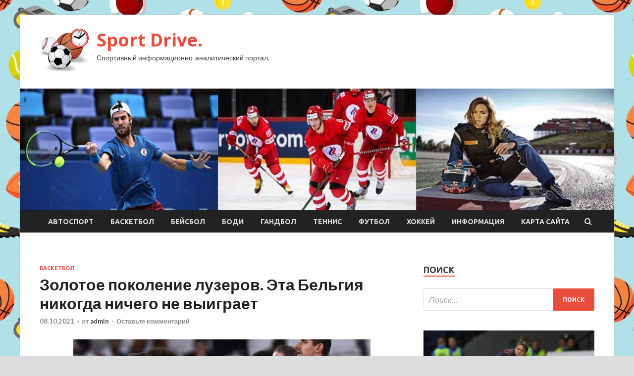

--- FILE ---
content_type: text/html; charset=UTF-8
request_url: http://anidrive.ru/basketbol/zolotoe-pokolenie-luzerov-eta-belgiya-nikogda-nichego-ne-vyigraet.html
body_size: 20382
content:
<!DOCTYPE html>
<html lang="ru-RU">
<head>
<meta charset="UTF-8">
<meta name="viewport" content="width=device-width, initial-scale=1">
<link rel="profile" href="http://gmpg.org/xfn/11">

<title>Золотое поколение лузеров. Эта Бельгия никогда ничего не выиграет &#8212; Sport Drive.</title>
    <style>
        #wpadminbar #wp-admin-bar-p404_free_top_button .ab-icon:before {
            content: "\f103";
            color: red;
            top: 2px;
        }
    </style>
<meta name='robots' content='max-image-preview:large' />
<link rel='dns-prefetch' href='//fonts.googleapis.com' />
<link rel="alternate" type="application/rss+xml" title="Sport Drive. &raquo; Лента" href="http://anidrive.ru/feed" />
<link rel="alternate" type="application/rss+xml" title="Sport Drive. &raquo; Лента комментариев" href="http://anidrive.ru/comments/feed" />
<link rel="alternate" type="application/rss+xml" title="Sport Drive. &raquo; Лента комментариев к &laquo;Золотое поколение лузеров. Эта Бельгия никогда ничего не выиграет&raquo;" href="http://anidrive.ru/basketbol/zolotoe-pokolenie-luzerov-eta-belgiya-nikogda-nichego-ne-vyigraet.html/feed" />
<link rel="alternate" title="oEmbed (JSON)" type="application/json+oembed" href="http://anidrive.ru/wp-json/oembed/1.0/embed?url=http%3A%2F%2Fanidrive.ru%2Fbasketbol%2Fzolotoe-pokolenie-luzerov-eta-belgiya-nikogda-nichego-ne-vyigraet.html" />
<link rel="alternate" title="oEmbed (XML)" type="text/xml+oembed" href="http://anidrive.ru/wp-json/oembed/1.0/embed?url=http%3A%2F%2Fanidrive.ru%2Fbasketbol%2Fzolotoe-pokolenie-luzerov-eta-belgiya-nikogda-nichego-ne-vyigraet.html&#038;format=xml" />
<style id='wp-img-auto-sizes-contain-inline-css' type='text/css'>
img:is([sizes=auto i],[sizes^="auto," i]){contain-intrinsic-size:3000px 1500px}
/*# sourceURL=wp-img-auto-sizes-contain-inline-css */
</style>
<style id='wp-emoji-styles-inline-css' type='text/css'>

	img.wp-smiley, img.emoji {
		display: inline !important;
		border: none !important;
		box-shadow: none !important;
		height: 1em !important;
		width: 1em !important;
		margin: 0 0.07em !important;
		vertical-align: -0.1em !important;
		background: none !important;
		padding: 0 !important;
	}
/*# sourceURL=wp-emoji-styles-inline-css */
</style>
<style id='wp-block-library-inline-css' type='text/css'>
:root{--wp-block-synced-color:#7a00df;--wp-block-synced-color--rgb:122,0,223;--wp-bound-block-color:var(--wp-block-synced-color);--wp-editor-canvas-background:#ddd;--wp-admin-theme-color:#007cba;--wp-admin-theme-color--rgb:0,124,186;--wp-admin-theme-color-darker-10:#006ba1;--wp-admin-theme-color-darker-10--rgb:0,107,160.5;--wp-admin-theme-color-darker-20:#005a87;--wp-admin-theme-color-darker-20--rgb:0,90,135;--wp-admin-border-width-focus:2px}@media (min-resolution:192dpi){:root{--wp-admin-border-width-focus:1.5px}}.wp-element-button{cursor:pointer}:root .has-very-light-gray-background-color{background-color:#eee}:root .has-very-dark-gray-background-color{background-color:#313131}:root .has-very-light-gray-color{color:#eee}:root .has-very-dark-gray-color{color:#313131}:root .has-vivid-green-cyan-to-vivid-cyan-blue-gradient-background{background:linear-gradient(135deg,#00d084,#0693e3)}:root .has-purple-crush-gradient-background{background:linear-gradient(135deg,#34e2e4,#4721fb 50%,#ab1dfe)}:root .has-hazy-dawn-gradient-background{background:linear-gradient(135deg,#faaca8,#dad0ec)}:root .has-subdued-olive-gradient-background{background:linear-gradient(135deg,#fafae1,#67a671)}:root .has-atomic-cream-gradient-background{background:linear-gradient(135deg,#fdd79a,#004a59)}:root .has-nightshade-gradient-background{background:linear-gradient(135deg,#330968,#31cdcf)}:root .has-midnight-gradient-background{background:linear-gradient(135deg,#020381,#2874fc)}:root{--wp--preset--font-size--normal:16px;--wp--preset--font-size--huge:42px}.has-regular-font-size{font-size:1em}.has-larger-font-size{font-size:2.625em}.has-normal-font-size{font-size:var(--wp--preset--font-size--normal)}.has-huge-font-size{font-size:var(--wp--preset--font-size--huge)}.has-text-align-center{text-align:center}.has-text-align-left{text-align:left}.has-text-align-right{text-align:right}.has-fit-text{white-space:nowrap!important}#end-resizable-editor-section{display:none}.aligncenter{clear:both}.items-justified-left{justify-content:flex-start}.items-justified-center{justify-content:center}.items-justified-right{justify-content:flex-end}.items-justified-space-between{justify-content:space-between}.screen-reader-text{border:0;clip-path:inset(50%);height:1px;margin:-1px;overflow:hidden;padding:0;position:absolute;width:1px;word-wrap:normal!important}.screen-reader-text:focus{background-color:#ddd;clip-path:none;color:#444;display:block;font-size:1em;height:auto;left:5px;line-height:normal;padding:15px 23px 14px;text-decoration:none;top:5px;width:auto;z-index:100000}html :where(.has-border-color){border-style:solid}html :where([style*=border-top-color]){border-top-style:solid}html :where([style*=border-right-color]){border-right-style:solid}html :where([style*=border-bottom-color]){border-bottom-style:solid}html :where([style*=border-left-color]){border-left-style:solid}html :where([style*=border-width]){border-style:solid}html :where([style*=border-top-width]){border-top-style:solid}html :where([style*=border-right-width]){border-right-style:solid}html :where([style*=border-bottom-width]){border-bottom-style:solid}html :where([style*=border-left-width]){border-left-style:solid}html :where(img[class*=wp-image-]){height:auto;max-width:100%}:where(figure){margin:0 0 1em}html :where(.is-position-sticky){--wp-admin--admin-bar--position-offset:var(--wp-admin--admin-bar--height,0px)}@media screen and (max-width:600px){html :where(.is-position-sticky){--wp-admin--admin-bar--position-offset:0px}}

/*# sourceURL=wp-block-library-inline-css */
</style><style id='global-styles-inline-css' type='text/css'>
:root{--wp--preset--aspect-ratio--square: 1;--wp--preset--aspect-ratio--4-3: 4/3;--wp--preset--aspect-ratio--3-4: 3/4;--wp--preset--aspect-ratio--3-2: 3/2;--wp--preset--aspect-ratio--2-3: 2/3;--wp--preset--aspect-ratio--16-9: 16/9;--wp--preset--aspect-ratio--9-16: 9/16;--wp--preset--color--black: #000000;--wp--preset--color--cyan-bluish-gray: #abb8c3;--wp--preset--color--white: #ffffff;--wp--preset--color--pale-pink: #f78da7;--wp--preset--color--vivid-red: #cf2e2e;--wp--preset--color--luminous-vivid-orange: #ff6900;--wp--preset--color--luminous-vivid-amber: #fcb900;--wp--preset--color--light-green-cyan: #7bdcb5;--wp--preset--color--vivid-green-cyan: #00d084;--wp--preset--color--pale-cyan-blue: #8ed1fc;--wp--preset--color--vivid-cyan-blue: #0693e3;--wp--preset--color--vivid-purple: #9b51e0;--wp--preset--gradient--vivid-cyan-blue-to-vivid-purple: linear-gradient(135deg,rgb(6,147,227) 0%,rgb(155,81,224) 100%);--wp--preset--gradient--light-green-cyan-to-vivid-green-cyan: linear-gradient(135deg,rgb(122,220,180) 0%,rgb(0,208,130) 100%);--wp--preset--gradient--luminous-vivid-amber-to-luminous-vivid-orange: linear-gradient(135deg,rgb(252,185,0) 0%,rgb(255,105,0) 100%);--wp--preset--gradient--luminous-vivid-orange-to-vivid-red: linear-gradient(135deg,rgb(255,105,0) 0%,rgb(207,46,46) 100%);--wp--preset--gradient--very-light-gray-to-cyan-bluish-gray: linear-gradient(135deg,rgb(238,238,238) 0%,rgb(169,184,195) 100%);--wp--preset--gradient--cool-to-warm-spectrum: linear-gradient(135deg,rgb(74,234,220) 0%,rgb(151,120,209) 20%,rgb(207,42,186) 40%,rgb(238,44,130) 60%,rgb(251,105,98) 80%,rgb(254,248,76) 100%);--wp--preset--gradient--blush-light-purple: linear-gradient(135deg,rgb(255,206,236) 0%,rgb(152,150,240) 100%);--wp--preset--gradient--blush-bordeaux: linear-gradient(135deg,rgb(254,205,165) 0%,rgb(254,45,45) 50%,rgb(107,0,62) 100%);--wp--preset--gradient--luminous-dusk: linear-gradient(135deg,rgb(255,203,112) 0%,rgb(199,81,192) 50%,rgb(65,88,208) 100%);--wp--preset--gradient--pale-ocean: linear-gradient(135deg,rgb(255,245,203) 0%,rgb(182,227,212) 50%,rgb(51,167,181) 100%);--wp--preset--gradient--electric-grass: linear-gradient(135deg,rgb(202,248,128) 0%,rgb(113,206,126) 100%);--wp--preset--gradient--midnight: linear-gradient(135deg,rgb(2,3,129) 0%,rgb(40,116,252) 100%);--wp--preset--font-size--small: 13px;--wp--preset--font-size--medium: 20px;--wp--preset--font-size--large: 36px;--wp--preset--font-size--x-large: 42px;--wp--preset--spacing--20: 0.44rem;--wp--preset--spacing--30: 0.67rem;--wp--preset--spacing--40: 1rem;--wp--preset--spacing--50: 1.5rem;--wp--preset--spacing--60: 2.25rem;--wp--preset--spacing--70: 3.38rem;--wp--preset--spacing--80: 5.06rem;--wp--preset--shadow--natural: 6px 6px 9px rgba(0, 0, 0, 0.2);--wp--preset--shadow--deep: 12px 12px 50px rgba(0, 0, 0, 0.4);--wp--preset--shadow--sharp: 6px 6px 0px rgba(0, 0, 0, 0.2);--wp--preset--shadow--outlined: 6px 6px 0px -3px rgb(255, 255, 255), 6px 6px rgb(0, 0, 0);--wp--preset--shadow--crisp: 6px 6px 0px rgb(0, 0, 0);}:where(.is-layout-flex){gap: 0.5em;}:where(.is-layout-grid){gap: 0.5em;}body .is-layout-flex{display: flex;}.is-layout-flex{flex-wrap: wrap;align-items: center;}.is-layout-flex > :is(*, div){margin: 0;}body .is-layout-grid{display: grid;}.is-layout-grid > :is(*, div){margin: 0;}:where(.wp-block-columns.is-layout-flex){gap: 2em;}:where(.wp-block-columns.is-layout-grid){gap: 2em;}:where(.wp-block-post-template.is-layout-flex){gap: 1.25em;}:where(.wp-block-post-template.is-layout-grid){gap: 1.25em;}.has-black-color{color: var(--wp--preset--color--black) !important;}.has-cyan-bluish-gray-color{color: var(--wp--preset--color--cyan-bluish-gray) !important;}.has-white-color{color: var(--wp--preset--color--white) !important;}.has-pale-pink-color{color: var(--wp--preset--color--pale-pink) !important;}.has-vivid-red-color{color: var(--wp--preset--color--vivid-red) !important;}.has-luminous-vivid-orange-color{color: var(--wp--preset--color--luminous-vivid-orange) !important;}.has-luminous-vivid-amber-color{color: var(--wp--preset--color--luminous-vivid-amber) !important;}.has-light-green-cyan-color{color: var(--wp--preset--color--light-green-cyan) !important;}.has-vivid-green-cyan-color{color: var(--wp--preset--color--vivid-green-cyan) !important;}.has-pale-cyan-blue-color{color: var(--wp--preset--color--pale-cyan-blue) !important;}.has-vivid-cyan-blue-color{color: var(--wp--preset--color--vivid-cyan-blue) !important;}.has-vivid-purple-color{color: var(--wp--preset--color--vivid-purple) !important;}.has-black-background-color{background-color: var(--wp--preset--color--black) !important;}.has-cyan-bluish-gray-background-color{background-color: var(--wp--preset--color--cyan-bluish-gray) !important;}.has-white-background-color{background-color: var(--wp--preset--color--white) !important;}.has-pale-pink-background-color{background-color: var(--wp--preset--color--pale-pink) !important;}.has-vivid-red-background-color{background-color: var(--wp--preset--color--vivid-red) !important;}.has-luminous-vivid-orange-background-color{background-color: var(--wp--preset--color--luminous-vivid-orange) !important;}.has-luminous-vivid-amber-background-color{background-color: var(--wp--preset--color--luminous-vivid-amber) !important;}.has-light-green-cyan-background-color{background-color: var(--wp--preset--color--light-green-cyan) !important;}.has-vivid-green-cyan-background-color{background-color: var(--wp--preset--color--vivid-green-cyan) !important;}.has-pale-cyan-blue-background-color{background-color: var(--wp--preset--color--pale-cyan-blue) !important;}.has-vivid-cyan-blue-background-color{background-color: var(--wp--preset--color--vivid-cyan-blue) !important;}.has-vivid-purple-background-color{background-color: var(--wp--preset--color--vivid-purple) !important;}.has-black-border-color{border-color: var(--wp--preset--color--black) !important;}.has-cyan-bluish-gray-border-color{border-color: var(--wp--preset--color--cyan-bluish-gray) !important;}.has-white-border-color{border-color: var(--wp--preset--color--white) !important;}.has-pale-pink-border-color{border-color: var(--wp--preset--color--pale-pink) !important;}.has-vivid-red-border-color{border-color: var(--wp--preset--color--vivid-red) !important;}.has-luminous-vivid-orange-border-color{border-color: var(--wp--preset--color--luminous-vivid-orange) !important;}.has-luminous-vivid-amber-border-color{border-color: var(--wp--preset--color--luminous-vivid-amber) !important;}.has-light-green-cyan-border-color{border-color: var(--wp--preset--color--light-green-cyan) !important;}.has-vivid-green-cyan-border-color{border-color: var(--wp--preset--color--vivid-green-cyan) !important;}.has-pale-cyan-blue-border-color{border-color: var(--wp--preset--color--pale-cyan-blue) !important;}.has-vivid-cyan-blue-border-color{border-color: var(--wp--preset--color--vivid-cyan-blue) !important;}.has-vivid-purple-border-color{border-color: var(--wp--preset--color--vivid-purple) !important;}.has-vivid-cyan-blue-to-vivid-purple-gradient-background{background: var(--wp--preset--gradient--vivid-cyan-blue-to-vivid-purple) !important;}.has-light-green-cyan-to-vivid-green-cyan-gradient-background{background: var(--wp--preset--gradient--light-green-cyan-to-vivid-green-cyan) !important;}.has-luminous-vivid-amber-to-luminous-vivid-orange-gradient-background{background: var(--wp--preset--gradient--luminous-vivid-amber-to-luminous-vivid-orange) !important;}.has-luminous-vivid-orange-to-vivid-red-gradient-background{background: var(--wp--preset--gradient--luminous-vivid-orange-to-vivid-red) !important;}.has-very-light-gray-to-cyan-bluish-gray-gradient-background{background: var(--wp--preset--gradient--very-light-gray-to-cyan-bluish-gray) !important;}.has-cool-to-warm-spectrum-gradient-background{background: var(--wp--preset--gradient--cool-to-warm-spectrum) !important;}.has-blush-light-purple-gradient-background{background: var(--wp--preset--gradient--blush-light-purple) !important;}.has-blush-bordeaux-gradient-background{background: var(--wp--preset--gradient--blush-bordeaux) !important;}.has-luminous-dusk-gradient-background{background: var(--wp--preset--gradient--luminous-dusk) !important;}.has-pale-ocean-gradient-background{background: var(--wp--preset--gradient--pale-ocean) !important;}.has-electric-grass-gradient-background{background: var(--wp--preset--gradient--electric-grass) !important;}.has-midnight-gradient-background{background: var(--wp--preset--gradient--midnight) !important;}.has-small-font-size{font-size: var(--wp--preset--font-size--small) !important;}.has-medium-font-size{font-size: var(--wp--preset--font-size--medium) !important;}.has-large-font-size{font-size: var(--wp--preset--font-size--large) !important;}.has-x-large-font-size{font-size: var(--wp--preset--font-size--x-large) !important;}
/*# sourceURL=global-styles-inline-css */
</style>

<style id='classic-theme-styles-inline-css' type='text/css'>
/*! This file is auto-generated */
.wp-block-button__link{color:#fff;background-color:#32373c;border-radius:9999px;box-shadow:none;text-decoration:none;padding:calc(.667em + 2px) calc(1.333em + 2px);font-size:1.125em}.wp-block-file__button{background:#32373c;color:#fff;text-decoration:none}
/*# sourceURL=/wp-includes/css/classic-themes.min.css */
</style>
<link rel='stylesheet' id='hitmag-fonts-css' href='//fonts.googleapis.com/css?family=Ubuntu%3A400%2C500%2C700%7CLato%3A400%2C700%2C400italic%2C700italic%7COpen+Sans%3A400%2C400italic%2C700&#038;subset=latin%2Clatin-ext' type='text/css' media='all' />
<link rel='stylesheet' id='font-awesome-css' href='http://anidrive.ru/wp-content/themes/hitmag/css/font-awesome.min.css?ver=4.7.0' type='text/css' media='all' />
<link rel='stylesheet' id='hitmag-style-css' href='http://anidrive.ru/wp-content/themes/hitmag/style.css?ver=9bf647c9123d0c806b3e9e06f8d1c49f' type='text/css' media='all' />
<link rel='stylesheet' id='jquery-flexslider-css' href='http://anidrive.ru/wp-content/themes/hitmag/css/flexslider.css?ver=9bf647c9123d0c806b3e9e06f8d1c49f' type='text/css' media='screen' />
<link rel='stylesheet' id='jquery-magnific-popup-css' href='http://anidrive.ru/wp-content/themes/hitmag/css/magnific-popup.css?ver=9bf647c9123d0c806b3e9e06f8d1c49f' type='text/css' media='all' />
<link rel='stylesheet' id='wp-pagenavi-css' href='http://anidrive.ru/wp-content/plugins/wp-pagenavi/pagenavi-css.css?ver=2.70' type='text/css' media='all' />
<script type="text/javascript" src="http://anidrive.ru/wp-includes/js/jquery/jquery.min.js?ver=3.7.1" id="jquery-core-js"></script>
<script type="text/javascript" src="http://anidrive.ru/wp-includes/js/jquery/jquery-migrate.min.js?ver=3.4.1" id="jquery-migrate-js"></script>
<link rel="https://api.w.org/" href="http://anidrive.ru/wp-json/" /><link rel="alternate" title="JSON" type="application/json" href="http://anidrive.ru/wp-json/wp/v2/posts/1254" /><link rel="EditURI" type="application/rsd+xml" title="RSD" href="http://anidrive.ru/xmlrpc.php?rsd" />

<link rel="canonical" href="http://anidrive.ru/basketbol/zolotoe-pokolenie-luzerov-eta-belgiya-nikogda-nichego-ne-vyigraet.html" />
<link rel='shortlink' href='http://anidrive.ru/?p=1254' />
<link rel="pingback" href="http://anidrive.ru/xmlrpc.php"><style type="text/css" id="custom-background-css">
body.custom-background { background-image: url("http://anidrive.ru/wp-content/uploads/2021/09/sport2.jpg"); background-position: left top; background-size: auto; background-repeat: repeat; background-attachment: scroll; }
</style>
	<link rel="icon" href="http://anidrive.ru/wp-content/uploads/2021/09/sport5-150x150.png" sizes="32x32" />
<link rel="icon" href="http://anidrive.ru/wp-content/uploads/2021/09/sport5-e1632507435319.png" sizes="192x192" />
<link rel="apple-touch-icon" href="http://anidrive.ru/wp-content/uploads/2021/09/sport5-e1632507435319.png" />
<meta name="msapplication-TileImage" content="http://anidrive.ru/wp-content/uploads/2021/09/sport5-e1632507435319.png" />
<link rel="alternate" type="application/rss+xml" title="RSS" href="http://anidrive.ru/rsslatest.xml" /></head>

<body class="wp-singular post-template-default single single-post postid-1254 single-format-standard custom-background wp-custom-logo wp-theme-hitmag th-right-sidebar">

<div id="page" class="site hitmag-wrapper">
	<a class="skip-link screen-reader-text" href="#content">Перейти к содержимому</a>

	<header id="masthead" class="site-header" role="banner">
		
		
		<div class="header-main-area">
			<div class="hm-container">
			<div class="site-branding">
				<div class="site-branding-content">
					<div class="hm-logo">
						<a href="http://anidrive.ru/" class="custom-logo-link" rel="home"><img width="100" height="87" src="http://anidrive.ru/wp-content/uploads/2021/09/sport5-e1632507435319.png" class="custom-logo" alt="Sport Drive." decoding="async" /></a>					</div><!-- .hm-logo -->

					<div class="hm-site-title">
													<p class="site-title"><a href="http://anidrive.ru/" rel="home">Sport Drive.</a></p>
													<p class="site-description">Спортивный информационно-аналитический портал.</p>
											</div><!-- .hm-site-title -->
				</div><!-- .site-branding-content -->
			</div><!-- .site-branding -->

						</div><!-- .hm-container -->
		</div><!-- .header-main-area -->

		<div class="hm-header-image"><img src="http://anidrive.ru/wp-content/uploads/2021/09/sport_drive_croped.jpg" height="199" width="969" alt="" /></div>
		<div class="hm-nav-container">
			<nav id="site-navigation" class="main-navigation" role="navigation">
				<div class="hm-container">
				<div class="menu-glavnoe-menyu-container"><ul id="primary-menu" class="menu"><li id="menu-item-62" class="menu-item menu-item-type-taxonomy menu-item-object-category menu-item-62"><a href="http://anidrive.ru/category/avtosport">Автоспорт</a></li>
<li id="menu-item-64" class="menu-item menu-item-type-taxonomy menu-item-object-category current-post-ancestor current-menu-parent current-post-parent menu-item-64"><a href="http://anidrive.ru/category/basketbol">Баскетбол</a></li>
<li id="menu-item-66" class="menu-item menu-item-type-taxonomy menu-item-object-category menu-item-66"><a href="http://anidrive.ru/category/bejsbol">Бейсбол</a></li>
<li id="menu-item-65" class="menu-item menu-item-type-taxonomy menu-item-object-category menu-item-65"><a href="http://anidrive.ru/category/bodi">Боди</a></li>
<li id="menu-item-67" class="menu-item menu-item-type-taxonomy menu-item-object-category menu-item-67"><a href="http://anidrive.ru/category/gandbol">Гандбол</a></li>
<li id="menu-item-61" class="menu-item menu-item-type-taxonomy menu-item-object-category menu-item-61"><a href="http://anidrive.ru/category/tennis">Теннис</a></li>
<li id="menu-item-63" class="menu-item menu-item-type-taxonomy menu-item-object-category menu-item-63"><a href="http://anidrive.ru/category/futbol">Футбол</a></li>
<li id="menu-item-60" class="menu-item menu-item-type-taxonomy menu-item-object-category menu-item-60"><a href="http://anidrive.ru/category/xokkej">Хоккей</a></li>
<li id="menu-item-1560" class="menu-item menu-item-type-taxonomy menu-item-object-category menu-item-1560"><a href="http://anidrive.ru/category/informaciya">Информация</a></li>
<li id="menu-item-68" class="menu-item menu-item-type-post_type menu-item-object-page menu-item-68"><a href="http://anidrive.ru/karta-sajta">Карта сайта</a></li>
</ul></div>
									<div class="hm-search-button-icon"></div>
					<div class="hm-search-box-container">
						<div class="hm-search-box">
							<form role="search" method="get" class="search-form" action="http://anidrive.ru/">
				<label>
					<span class="screen-reader-text">Найти:</span>
					<input type="search" class="search-field" placeholder="Поиск&hellip;" value="" name="s" />
				</label>
				<input type="submit" class="search-submit" value="Поиск" />
			</form>						</div><!-- th-search-box -->
					</div><!-- .th-search-box-container -->
								</div><!-- .hm-container -->
			</nav><!-- #site-navigation -->
			<a href="#" class="navbutton" id="main-nav-button">Главное меню</a>
			<div class="responsive-mainnav"></div>
		</div><!-- .hm-nav-container -->

		
	</header><!-- #masthead -->

	<div id="content" class="site-content">
		<div class="hm-container">

	<div id="primary" class="content-area">
		<main id="main" class="site-main" role="main">

		
<article id="post-1254" class="hitmag-single post-1254 post type-post status-publish format-standard has-post-thumbnail hentry category-basketbol">
	<header class="entry-header">
		<div class="cat-links"><a href="http://anidrive.ru/category/basketbol" rel="category tag">Баскетбол</a></div><h1 class="entry-title">Золотое поколение лузеров. Эта Бельгия никогда ничего не выиграет</h1>		<div class="entry-meta">
			<span class="posted-on"><a href="http://anidrive.ru/basketbol/zolotoe-pokolenie-luzerov-eta-belgiya-nikogda-nichego-ne-vyigraet.html" rel="bookmark"><time class="entry-date published updated" datetime="2021-10-08T11:30:03+03:00">08.10.2021</time></a></span><span class="meta-sep"> - </span><span class="byline"> от <span class="author vcard"><a class="url fn n" href="http://anidrive.ru/author/admin">admin</a></span></span><span class="meta-sep"> - </span><span class="comments-link"><a href="http://anidrive.ru/basketbol/zolotoe-pokolenie-luzerov-eta-belgiya-nikogda-nichego-ne-vyigraet.html#respond">Оставьте комментарий</a></span>		</div><!-- .entry-meta -->
		
	</header><!-- .entry-header -->
	
	

	<div class="entry-content">
		<p><img decoding="async" alt="Золотое поколение лузеров. Эта Бельгия никогда ничего не выиграет" src="/wp-content/uploads/2021/10/zolotoe-pokolenie-luzerov-eta-belgija-nikogda-nichego-ne-vyigraet-c784eba.jpg" class="aligncenter" /> </p>
<p>Источник: Reuters </p>
<p>Франция выглядела безнадежно к перерыву. Но разорвала во втором тайме</p>
<p>Если честно, я&nbsp;уже сбился со&nbsp;счета и&nbsp;не&nbsp;смогу точно сказать, сколько раз мы&nbsp;слышали, что&nbsp;вот именно сейчас золотое поколение бельгийской сборной созрело для&nbsp;завоевания долгожданного титула. После бронзы ЧМ-2018&nbsp;&mdash; лучшего результата в&nbsp;истории &laquo;красных дьяволов&raquo;&nbsp;&mdash; об&nbsp;этом, кажется, говорили громче всего. Но&nbsp;все, чего с&nbsp;тех пор добилась команда Роберто Мартинеса,&nbsp;&mdash; первое место в&nbsp;рейтинге ФИФА.</p>
<p>Только медалей и&nbsp;кубков не&nbsp;дают ни&nbsp;за&nbsp;это, ни&nbsp;за&nbsp;рекордную для&nbsp;бельгийцев беспроигрышную серию из&nbsp;24 матчей. Она, к&nbsp;слову, очень символично оборвалась в&nbsp;полуфинале чемпионата мира, когда до&nbsp;вершины осталось всего два шага. То&nbsp;есть в&nbsp;полном соответствии с&nbsp;репутацией звездных неудачников, которая преследует Бельгию не&nbsp;один год.</p>
<p>Те, кто&nbsp;продолжал верить в&nbsp;гений Ромелу Лукаку и&nbsp;Кевина Де&nbsp;Брейне, Эдена Азара и&nbsp;Тибо Куртуа, уверяли: на&nbsp;Евро-2020 с&nbsp;этим будет покончено. Либо исходя из&nbsp;теории вероятности, либо по&nbsp;причине появления у&nbsp;золотого поколения не&nbsp;только колоссального опыта, но&nbsp;и&nbsp;пресловутого инстинкта убийцы. Отбор на&nbsp;чемпионат Европы Бельгия прошла, словно не&nbsp;заметив соперников. 10 побед из&nbsp;10 возможных, и&nbsp;четыре десятка забитых мячей&hellip;</p>
<blockquote class="instagram-media" data-instgrm-permalink="https://www.instagram.com/p/CUvUWCoMFNc/?utm_source=ig_embed&amp;utm_campaign=loading" data-instgrm-version="14" style=" background:#FFF; border:0; border-radius:3px; box-shadow:0 0 1px 0 rgba(0,0,0,0.5),0 1px 10px 0 rgba(0,0,0,0.15); margin: 1px; max-width:540px; min-width:326px; padding:0; width:99.375%; width:-webkit-calc(100% - 2px); width:calc(100% - 2px);">
<p>        View this post on Instagram            </p>
<p style=" color:#c9c8cd; font-family:Arial,sans-serif; font-size:14px; line-height:17px; margin-bottom:0; margin-top:8px; overflow:hidden; padding:8px 0 7px; text-align:center; text-overflow:ellipsis; white-space:nowrap;">Публикация от Спорт-Экспресс (@sport_express)</p>
</blockquote>
<p>«Отстой какой-то»: Куртуа — о поражении от Франции в полуфинале Лиги наций</p>
<p>Групповой турнир в&nbsp;финальной стадии тоже&nbsp;удалось преодолеть на&nbsp;одном дыхании. Разве что&nbsp;прекрасная Дания заставила поволноваться, однако закончилось все волевой победой, после чего мы&nbsp;только и&nbsp;слышали про сочетание уникального мастерства и&nbsp;обязательного для&nbsp;чемпионов характера. Так что&nbsp;старт плей-офф с&nbsp;победы над&nbsp;действующими обладателями титула португальцами потом непременно трактовался&nbsp;бы, как символическая передача титула.</p>
<p>Вместо этого&nbsp;уже в&nbsp;четвертьфинале по-настоящему голодная и&nbsp;злая Италия, которой даже не&nbsp;было на&nbsp;ЧМ-2018, отправила бельгийцев домой. Горевать, зализывать раны и&nbsp;пытаться утешить себя мыслями о&nbsp;том, что&nbsp;трофеи у&nbsp;этой звездной команды еще обязательно будут. И&nbsp;ведь для&nbsp;доказательства этого даже не&nbsp;требовалось ждать целых два года. Вот она&nbsp;&mdash; Лига наций. Не&nbsp;на&nbsp;блюдечке с&nbsp;голубой каемочкой, учитывая уровень соперников, но&nbsp;все&nbsp;же.</p>
<p>Никаких групповых турниров и&nbsp;длинной сетки плей-офф. Раз, два&nbsp;&mdash; и&nbsp;в&nbsp;дамки! Однако Бельгия осталась верна себе, не&nbsp;сделав даже половину дела и&nbsp;проиграв так, как не&nbsp;имеет права уважающая себя команда. Хотя к&nbsp;перерыву Лукаку, Де&nbsp;Брейне и&nbsp;Янник Феррейра-Карраско выглядели королями&nbsp;и, казалось, держали Францию мертвой хваткой. Однако во&nbsp;втором тайме &laquo;трехцветные&raquo; развеяли иллюзию, показав, кто&nbsp;здесь чемпион мира, а&nbsp;кто&nbsp;не&nbsp;может избавиться от&nbsp;психологии лузера, который, поплыв, не&nbsp;в&nbsp;состоянии дотянуть даже до&nbsp;дополнительного времени. &laquo;Это просто-напросто какой-то&nbsp;отстой&raquo;,&nbsp;&mdash; признался Куртуа.</p>
<blockquote class="instagram-media" data-instgrm-permalink="https://www.instagram.com/p/CUvdrqSok_4/?utm_source=ig_embed&amp;utm_campaign=loading" data-instgrm-version="14" style=" background:#FFF; border:0; border-radius:3px; box-shadow:0 0 1px 0 rgba(0,0,0,0.5),0 1px 10px 0 rgba(0,0,0,0.15); margin: 1px; max-width:540px; min-width:326px; padding:0; width:99.375%; width:-webkit-calc(100% - 2px); width:calc(100% - 2px);">
<p>        View this post on Instagram            </p>
<p style=" color:#c9c8cd; font-family:Arial,sans-serif; font-size:14px; line-height:17px; margin-bottom:0; margin-top:8px; overflow:hidden; padding:8px 0 7px; text-align:center; text-overflow:ellipsis; white-space:nowrap;">Публикация от 433 (@433)</p>
</blockquote>
<p>Тибо Куртуа: Матч c Италией бессмысленный, от 3-го места в Лиге наций толку нет. Зачем играть?</p>
<p>Интересно, еще кто-то&nbsp;верит, что&nbsp;золотое поколение Бельгии хлопнет дверью через&nbsp;год в&nbsp;Катаре? И&nbsp;речь даже не&nbsp;о&nbsp;сформировавшихся (или нет) комплексах &laquo;дьяволов&raquo;, а&nbsp;именно о&nbsp;футбольной составляющей. Если критически посмотреть на&nbsp;выбор исполнителей, то&nbsp;у&nbsp;Мартинеса примерно поровну козырей и&nbsp;слабых мест. С&nbsp;одной стороны, есть великолепные Куртуа, Лукаку, Де&nbsp;Брейне, Феррейра-Карраско и&nbsp;травмированный сейчас Торган Азар. Вместе с&nbsp;тем непонятно, вернется&nbsp;ли&nbsp;когда-нибудь на&nbsp;свой прежний уровень Азар-старший, в&nbsp;каком состоянии будут не&nbsp;молодеющие и&nbsp;перенесшие непростые травмы Аксель Витсель с&nbsp;Дрисом Мертенсом, и&nbsp;как играть с&nbsp;нынешней обороной?</p>
<p>Еще на&nbsp;Евро-2020 там периодически появлялся 35-летний Томас Фермален,&nbsp;уже давно играющий в&nbsp;Японии. На&nbsp;год младше Ян&nbsp;Фертонген, 32-летний Тоби Алвервейрелд нашел устроившую его работу всего лишь в&nbsp;Катаре, а&nbsp;Джейсон Денайер в&nbsp;принципе не&nbsp;игрок для&nbsp;больших свершений. Что&nbsp;до&nbsp;нового поколения, то&nbsp;по&nbsp;уровню таланта оно не&nbsp;дотягивает до&nbsp;нынешних лидеров. Тилеманс, Доку, Де&nbsp;Кетеларе, Салемакерс, Лукебакио&nbsp;&mdash; все они если и&nbsp;выстрелят по-настоящему, то&nbsp;позже.</p>
<blockquote class="twitter-tweet">
<p lang="ru" dir="ltr">ТЕО ЭРНАНДЕС. НА 90-Й МИНУТЕ ???</p>
<p>Какой же красивый камбэк сотворили французы. И как же хорош удар одного из братьев Эрнандесов ?</p>
<p>Смотри гол, который вывел ребят Дешама в финал ⚽️ pic.twitter.com/XNCB8DVTXU</p>
<p>&mdash; Матч ТВ (@MatchTV) October 7, 2021</p>
</blockquote>
<p>И, возможно,&nbsp;уже это поколение что-то&nbsp;выиграет. Например, как очень похожая на&nbsp;нынешних бельгийцев Португалия той поры, когда ее&nbsp;футболистов называли европейскими бразильцами. Однако поколение Фигу, Руя Кошты, Деку, Паулеты и&nbsp;Рикарду Карвалью проиграло даже финал домашнего Евро-2004. Греции. Зато двенадцать лет спустя португальцы сами стали лучшей командой Старого Света вопреки&nbsp;логике. С&nbsp;прагматиком Фернанду Сантушем на&nbsp;тренерской скамейке, тремя ничьими в&nbsp;групповом турнире и&nbsp;без&nbsp;получившего в&nbsp;финале травму Криштиану Роналду, вместо которого роль супергероя исполнил неприметный трудяга Эдер.</p>
<p>Та&nbsp;Португалия в&nbsp;своем золотом финале не&nbsp;отпустила считавшуюся фаворитом из&nbsp;фаворитов Францию. Нынешняя Бельгия, как признался Мартинес, во&nbsp;втором тайме полуфинала Лиги наций &laquo;стала чрезмерно эмоциональной&nbsp;и, возможно, слишком много думала о&nbsp;выходе в&nbsp;финал&raquo;. Фактически, главный тренер признал наличие у&nbsp;его команды психологических проблем. Поэтому эта Бельгия&nbsp;&mdash; одновременно восхитительная и&nbsp;закомплексованная&nbsp;&mdash; никогда и&nbsp;ничего не&nbsp;выиграет.</p>
<p><b>Автор: Андрей Кузичев</b></p>
<p>Источник: <a href="https://sportmail.ru/news/football-nations/48264051/" rel="nofollow noopener" target="_blank">sportmail.ru</a> </p>
	</div><!-- .entry-content -->

	<footer class="entry-footer">
			</footer><!-- .entry-footer -->
</article><!-- #post-## -->

    <div class="hm-related-posts">
    
    <div class="wt-container">
        <h4 class="widget-title">Похожие записи</h4>
    </div>

    <div class="hmrp-container">

        
                <div class="hm-rel-post">
                    <a href="http://anidrive.ru/basketbol/barrios-s-kolumbiej-ostanovili-nejmara-i-braziliyu-kureznyj-gol-messi-polozhil-nachalo-razgromu-urugvaya.html" rel="bookmark" title="Барриос с Колумбией остановили Неймара и Бразилию, курьезный гол Месси положил начало разгрому Уругвая">
                        <img width="348" height="215" src="http://anidrive.ru/wp-content/uploads/2021/10/barrios-s-kolumbiej-ostanovili-nejmara-i-braziliju-kureznyj-gol-messi-polozhil-nachalo-razgromu-urugvaja-dabccb4-348x215.jpg" class="attachment-hitmag-grid size-hitmag-grid wp-post-image" alt="" decoding="async" fetchpriority="high" />                    </a>
                    <h3 class="post-title">
                        <a href="http://anidrive.ru/basketbol/barrios-s-kolumbiej-ostanovili-nejmara-i-braziliyu-kureznyj-gol-messi-polozhil-nachalo-razgromu-urugvaya.html" rel="bookmark" title="Барриос с Колумбией остановили Неймара и Бразилию, курьезный гол Месси положил начало разгрому Уругвая">
                            Барриос с Колумбией остановили Неймара и Бразилию, курьезный гол Месси положил начало разгрому Уругвая                        </a>
                    </h3>
                    <p class="hms-meta"><time class="entry-date published updated" datetime="2021-10-11T11:30:06+03:00">11.10.2021</time></p>
                </div>
            
            
                <div class="hm-rel-post">
                    <a href="http://anidrive.ru/basketbol/ispaniya-franciya-mbappe-byl-v-ofsajde-pochemu-zaschitan-gol-francuzov.html" rel="bookmark" title="Испания — Франция: Мбаппе был в офсайде, почему засчитан гол французов?">
                        <img width="348" height="215" src="http://anidrive.ru/wp-content/uploads/2021/10/ispanija-francija-mbappe-byl-v-ofsajde-pochemu-zaschitan-gol-francuzov-f08b6a8-348x215.jpg" class="attachment-hitmag-grid size-hitmag-grid wp-post-image" alt="" decoding="async" />                    </a>
                    <h3 class="post-title">
                        <a href="http://anidrive.ru/basketbol/ispaniya-franciya-mbappe-byl-v-ofsajde-pochemu-zaschitan-gol-francuzov.html" rel="bookmark" title="Испания — Франция: Мбаппе был в офсайде, почему засчитан гол французов?">
                            Испания — Франция: Мбаппе был в офсайде, почему засчитан гол французов?                        </a>
                    </h3>
                    <p class="hms-meta"><time class="entry-date published updated" datetime="2021-10-11T11:30:04+03:00">11.10.2021</time></p>
                </div>
            
            
                <div class="hm-rel-post">
                    <a href="http://anidrive.ru/basketbol/franciya-vernulas-pravit-genialnyj-benzema-i-var-prinesli-chempionam-mira-pobedu-v-lige-nacij.html" rel="bookmark" title="Франция вернулась править. Гениальный Бензема и ВАР принесли чемпионам мира победу в Лиге наций">
                        <img width="348" height="215" src="http://anidrive.ru/wp-content/uploads/2021/10/francija-vernulas-pravit-genialnyj-benzema-i-var-prinesli-chempionam-mira-pobedu-v-lige-nacij-49f9b8c-348x215.jpg" class="attachment-hitmag-grid size-hitmag-grid wp-post-image" alt="" decoding="async" />                    </a>
                    <h3 class="post-title">
                        <a href="http://anidrive.ru/basketbol/franciya-vernulas-pravit-genialnyj-benzema-i-var-prinesli-chempionam-mira-pobedu-v-lige-nacij.html" rel="bookmark" title="Франция вернулась править. Гениальный Бензема и ВАР принесли чемпионам мира победу в Лиге наций">
                            Франция вернулась править. Гениальный Бензема и ВАР принесли чемпионам мира победу в Лиге наций                        </a>
                    </h3>
                    <p class="hms-meta"><time class="entry-date published updated" datetime="2021-10-11T11:30:03+03:00">11.10.2021</time></p>
                </div>
            
            
    </div>
    </div>

    
	<nav class="navigation post-navigation" aria-label="Записи">
		<h2 class="screen-reader-text">Навигация по записям</h2>
		<div class="nav-links"><div class="nav-previous"><a href="http://anidrive.ru/tennis/kogda-hochy-otvlechsia-pered-matchem-sijy-v-tiktoke-stavochniki-tyda-eshe-ne-dobralis-soobshaet-kori-gayff.html" rel="prev"><span class="meta-nav" aria-hidden="true">Предыдущая статья</span> <span class="post-title">«Когда хочу отвлечься перед матчем, сижу в тиктоке. Ставочники туда еще не добрались!», сообщает Кори Гауфф</span></a></div><div class="nav-next"><a href="http://anidrive.ru/basketbol/franciya-vyglyadela-beznadezhno-k-pereryvu-no-razorvala-vo-vtorom-tajme.html" rel="next"><span class="meta-nav" aria-hidden="true">Следующая статья</span> <span class="post-title">Франция выглядела безнадежно к перерыву. Но разорвала во втором тайме</span></a></div></div>
	</nav><div class="hm-authorbox">

    <div class="hm-author-img">
        <img alt='' src='https://secure.gravatar.com/avatar/5fdb85cac86e45de2473cae2fb150b8501f466c267d3d07ed0727a97153d5b64?s=100&#038;d=mm&#038;r=g' srcset='https://secure.gravatar.com/avatar/5fdb85cac86e45de2473cae2fb150b8501f466c267d3d07ed0727a97153d5b64?s=200&#038;d=mm&#038;r=g 2x' class='avatar avatar-100 photo' height='100' width='100' loading='lazy' decoding='async'/>    </div>

    <div class="hm-author-content">
        <h4 class="author-name">О admin</h4>
        <p class="author-description"></p>
        <a class="author-posts-link" href="http://anidrive.ru/author/admin" title="admin">
            Посмотреть все записи автора admin &rarr;        </a>
    </div>

</div>﻿
<div id="comments" class="comments-area">

		<div id="respond" class="comment-respond">
		<h3 id="reply-title" class="comment-reply-title">Добавить комментарий</h3><p class="must-log-in">Для отправки комментария вам необходимо <a href="http://anidrive.ru/administratror_login/?redirect_to=http%3A%2F%2Fanidrive.ru%2Fbasketbol%2Fzolotoe-pokolenie-luzerov-eta-belgiya-nikogda-nichego-ne-vyigraet.html">авторизоваться</a>.</p>	</div><!-- #respond -->
	
</div><!-- #comments -->

		</main><!-- #main -->
	</div><!-- #primary -->

<p></p>

<script async="async" src="https://w.uptolike.com/widgets/v1/zp.js?pid=lf923fc907239ad06ea31f9abdc66b7c11762ed1b3" type="text/javascript"></script>

<aside id="secondary" class="widget-area" role="complementary">
	<section id="search-3" class="widget widget_search"><h4 class="widget-title">Поиск</h4><form role="search" method="get" class="search-form" action="http://anidrive.ru/">
				<label>
					<span class="screen-reader-text">Найти:</span>
					<input type="search" class="search-field" placeholder="Поиск&hellip;" value="" name="s" />
				</label>
				<input type="submit" class="search-submit" value="Поиск" />
			</form></section><section id="hitmag_dual_category_posts-2" class="widget widget_hitmag_dual_category_posts">		<!-- Category 1 -->
		<div class="hm-dualc-left">
			
                                                                    
                        <div class="hmbd-post">
                                                            <a href="http://anidrive.ru/futbol/evseev-otreagiroval-na-naznachenie-gisdolia-glavnym-trenerom-lokomotiva.html" title="Евсеев отреагировал на назначение Гисдоля главным тренером «Локомотива»"><img width="348" height="215" src="http://anidrive.ru/wp-content/uploads/2021/10/evseev-otreagiroval-nanbspnaznachenie-gisdolja-glavnym-trenerom-lokomotiva-61260c0-348x215.jpg" class="attachment-hitmag-grid size-hitmag-grid wp-post-image" alt="" decoding="async" loading="lazy" /></a>
                            
                            <div class="cat-links"><a href="http://anidrive.ru/category/futbol" rel="category tag">Футбол</a></div>
                            <h3 class="hmb-entry-title"><a href="http://anidrive.ru/futbol/evseev-otreagiroval-na-naznachenie-gisdolia-glavnym-trenerom-lokomotiva.html" rel="bookmark">Евсеев отреагировал на назначение Гисдоля главным тренером «Локомотива»</a></h3>						

                            <div class="hmb-entry-meta">
                                <span class="posted-on"><a href="http://anidrive.ru/futbol/evseev-otreagiroval-na-naznachenie-gisdolia-glavnym-trenerom-lokomotiva.html" rel="bookmark"><time class="entry-date published updated" datetime="2021-10-11T14:30:10+03:00">11.10.2021</time></a></span><span class="meta-sep"> - </span><span class="byline"> от <span class="author vcard"><a class="url fn n" href="http://anidrive.ru/author/admin">admin</a></span></span><span class="meta-sep"> - </span><span class="comments-link"><a href="http://anidrive.ru/futbol/evseev-otreagiroval-na-naznachenie-gisdolia-glavnym-trenerom-lokomotiva.html#respond">Оставьте комментарий</a></span>                            </div><!-- .entry-meta -->

                            <div class="hmb-entry-summary"><p>Главный тренер «Шинника» Вадим Евсеев высказался по поводу того, что Маркус Гисдоль возглавил «Локомотив». Фото: Спорт-ЭкспрессСпорт-Экспресс Напомним, что о назначении 52-летнего специалиста стало известно вчера, 10 октября. Срок контракта немецкого тренера &hellip;</p>
</div>
                        </div><!-- .hmbd-post -->

                                                                                                    <div class="hms-post">
                                                            <div class="hms-thumb">
                                    <a href="http://anidrive.ru/futbol/prezidenta-brazilii-ne-pystili-na-fytbolnyi-match-iz-za-otsytstviia-privivki-ot-koronavirysa.html" rel="bookmark" title="Президента Бразилии не пустили на футбольный матч из-за отсутствия прививки от коронавируса">	
                                        <img width="135" height="93" src="http://anidrive.ru/wp-content/uploads/2021/10/prezidenta-brazilii-nenbsppustili-nanbspfutbolnyj-match-iz-za-otsutstvija-privivki-otnbspkoronavirusa-5a05934-135x93.jpg" class="attachment-hitmag-thumbnail size-hitmag-thumbnail wp-post-image" alt="" decoding="async" loading="lazy" />                                    </a>
                                </div>
                                                        <div class="hms-details">
                                <h3 class="hms-title"><a href="http://anidrive.ru/futbol/prezidenta-brazilii-ne-pystili-na-fytbolnyi-match-iz-za-otsytstviia-privivki-ot-koronavirysa.html" rel="bookmark">Президента Бразилии не пустили на футбольный матч из-за отсутствия прививки от коронавируса</a></h3>                                <p class="hms-meta"><time class="entry-date published updated" datetime="2021-10-11T14:30:08+03:00">11.10.2021</time></p>
                            </div>
                        </div>
                                                                                                    <div class="hms-post">
                                                            <div class="hms-thumb">
                                    <a href="http://anidrive.ru/futbol/fanaty-spartaka-ostavili-poslanie-fedyny-ybiraisia-von-iz-klyba-zabirai-zaremy.html" rel="bookmark" title="Фанаты «Спартака» оставили послание Федуну: убирайся вон из клуба, забирай Зарему">	
                                        <img width="135" height="93" src="http://anidrive.ru/wp-content/uploads/2021/10/fanaty-spartaka-ostavili-poslanie-fedunu-ubirajsja-von-iznbspkluba-zabiraj-zaremu-8677a7b-135x93.jpg" class="attachment-hitmag-thumbnail size-hitmag-thumbnail wp-post-image" alt="" decoding="async" loading="lazy" />                                    </a>
                                </div>
                                                        <div class="hms-details">
                                <h3 class="hms-title"><a href="http://anidrive.ru/futbol/fanaty-spartaka-ostavili-poslanie-fedyny-ybiraisia-von-iz-klyba-zabirai-zaremy.html" rel="bookmark">Фанаты «Спартака» оставили послание Федуну: убирайся вон из клуба, забирай Зарему</a></h3>                                <p class="hms-meta"><time class="entry-date published updated" datetime="2021-10-11T14:30:07+03:00">11.10.2021</time></p>
                            </div>
                        </div>
                                                                                                    <div class="hms-post">
                                                            <div class="hms-thumb">
                                    <a href="http://anidrive.ru/futbol/franciia-obygrala-ispaniu-i-stala-pobeditelem-ligi-nacii.html" rel="bookmark" title="Франция обыграла Испанию и стала победителем Лиги наций">	
                                        <img width="135" height="93" src="http://anidrive.ru/wp-content/uploads/2021/10/francija-obygrala-ispaniju-inbspstala-pobeditelem-ligi-nacij-f82a7fb-135x93.jpg" class="attachment-hitmag-thumbnail size-hitmag-thumbnail wp-post-image" alt="" decoding="async" loading="lazy" />                                    </a>
                                </div>
                                                        <div class="hms-details">
                                <h3 class="hms-title"><a href="http://anidrive.ru/futbol/franciia-obygrala-ispaniu-i-stala-pobeditelem-ligi-nacii.html" rel="bookmark">Франция обыграла Испанию и стала победителем Лиги наций</a></h3>                                <p class="hms-meta"><time class="entry-date published updated" datetime="2021-10-11T06:30:04+03:00">11.10.2021</time></p>
                            </div>
                        </div>
                                                                                                    <div class="hms-post">
                                                            <div class="hms-thumb">
                                    <a href="http://anidrive.ru/futbol/italiia-obygrala-belgiu-v-matche-za-3-e-mesto-ligi-nacii.html" rel="bookmark" title="Италия обыграла Бельгию в матче за 3-е место Лиги наций">	
                                        <img width="135" height="93" src="http://anidrive.ru/wp-content/uploads/2021/10/italija-obygrala-belgiju-vnbspmatche-zanbsp3-e-mesto-ligi-nacij-cc31413-135x93.jpg" class="attachment-hitmag-thumbnail size-hitmag-thumbnail wp-post-image" alt="" decoding="async" loading="lazy" />                                    </a>
                                </div>
                                                        <div class="hms-details">
                                <h3 class="hms-title"><a href="http://anidrive.ru/futbol/italiia-obygrala-belgiu-v-matche-za-3-e-mesto-ligi-nacii.html" rel="bookmark">Италия обыграла Бельгию в матче за 3-е место Лиги наций</a></h3>                                <p class="hms-meta"><time class="entry-date published updated" datetime="2021-10-10T22:30:06+03:00">10.10.2021</time></p>
                            </div>
                        </div>
                                                                                                    <div class="hms-post">
                                                            <div class="hms-thumb">
                                    <a href="http://anidrive.ru/futbol/karpin-ocenil-shansy-sbornoi-rossii-v-matche-protiv-slovenii.html" rel="bookmark" title="Карпин оценил шансы сборной России в матче против Словении">	
                                        <img width="135" height="93" src="http://anidrive.ru/wp-content/uploads/2021/10/karpin-ocenil-shansy-sbornoj-rossii-vnbspmatche-protiv-slovenii-7dbc934-135x93.jpg" class="attachment-hitmag-thumbnail size-hitmag-thumbnail wp-post-image" alt="" decoding="async" loading="lazy" />                                    </a>
                                </div>
                                                        <div class="hms-details">
                                <h3 class="hms-title"><a href="http://anidrive.ru/futbol/karpin-ocenil-shansy-sbornoi-rossii-v-matche-protiv-slovenii.html" rel="bookmark">Карпин оценил шансы сборной России в матче против Словении</a></h3>                                <p class="hms-meta"><time class="entry-date published updated" datetime="2021-10-10T22:30:05+03:00">10.10.2021</time></p>
                            </div>
                        </div>
                                                                                    
		</div><!-- .hm-dualc-left -->


		<!-- Category 2 -->

		<div class="hm-dualc-right">
			
							
                            
                    <div class="hmbd-post">
                                                    <a href="http://anidrive.ru/tennis/kvitova-o-vystyplenii-v-indian-yells-k-sojaleniu-pokrytie-i-miachi-mne-sovsem-ne-podhodiat.html" title="Квитова о выступлении в Индиан-Уэллс: «К сожалению, покрытие и мячи мне совсем не подходят»"><img width="348" height="215" src="http://anidrive.ru/wp-content/uploads/2021/10/kvitova-o-vystuplenii-v-indian-uells-k-sozhaleniju-pokrytie-i-mjachi-mne-sovsem-ne-podhodjat-f38fe56-348x215.jpg" class="attachment-hitmag-grid size-hitmag-grid wp-post-image" alt="" decoding="async" loading="lazy" /></a>
                        
                        <div class="cat-links"><a href="http://anidrive.ru/category/tennis" rel="category tag">Теннис</a></div>
                        <h3 class="hmb-entry-title"><a href="http://anidrive.ru/tennis/kvitova-o-vystyplenii-v-indian-yells-k-sojaleniu-pokrytie-i-miachi-mne-sovsem-ne-podhodiat.html" rel="bookmark">Квитова о выступлении в Индиан-Уэллс: «К сожалению, покрытие и мячи мне совсем не подходят»</a></h3>						
                        
                        <div class="hmb-entry-meta">
                                <span class="posted-on"><a href="http://anidrive.ru/tennis/kvitova-o-vystyplenii-v-indian-yells-k-sojaleniu-pokrytie-i-miachi-mne-sovsem-ne-podhodiat.html" rel="bookmark"><time class="entry-date published updated" datetime="2021-10-11T16:30:06+03:00">11.10.2021</time></a></span><span class="meta-sep"> - </span><span class="byline"> от <span class="author vcard"><a class="url fn n" href="http://anidrive.ru/author/admin">admin</a></span></span><span class="meta-sep"> - </span><span class="comments-link"><a href="http://anidrive.ru/tennis/kvitova-o-vystyplenii-v-indian-yells-k-sojaleniu-pokrytie-i-miachi-mne-sovsem-ne-podhodiat.html#respond">Оставьте комментарий</a></span>                        </div><!-- .entry-meta -->
                        <div class="hmb-entry-summary"><p>11-я ракетка мира Петра Квитова прокомментировала победу над Арантой Рус во втором круге турнира в Индиан-Уэллс – 6:2, 6:2. «У меня пока не было хороших результатов здесь, в Индиан-Уэллс – &hellip;</p>
</div>
                    </div><!-- .hmdb-post -->
                    
                                                                    
                    <div class="hms-post">
                                                    <div class="hms-thumb">
                                <a href="http://anidrive.ru/tennis/chempionka-oi-2016-pyig-obiavila-o-pomolvke-s-byvshim-tennisistom.html" rel="bookmark" title="Чемпионка ОИ-2016 Пуиг объявила о помолвке с бывшим теннисистом">	
                                    <img width="135" height="93" src="http://anidrive.ru/wp-content/uploads/2021/10/chempionka-oi-2016-puig-objavila-o-pomolvke-s-byvshim-tennisistom-d715e08-135x93.jpg" class="attachment-hitmag-thumbnail size-hitmag-thumbnail wp-post-image" alt="" decoding="async" loading="lazy" />                                </a>
                            </div>
                                                <div class="hms-details">
                            <h3 class="hms-title"><a href="http://anidrive.ru/tennis/chempionka-oi-2016-pyig-obiavila-o-pomolvke-s-byvshim-tennisistom.html" rel="bookmark">Чемпионка ОИ-2016 Пуиг объявила о помолвке с бывшим теннисистом</a></h3>                            <p class="hms-meta"><time class="entry-date published updated" datetime="2021-10-11T16:30:05+03:00">11.10.2021</time></p>
                        </div>
                    </div>

                                                                    
                    <div class="hms-post">
                                                    <div class="hms-thumb">
                                <a href="http://anidrive.ru/tennis/anisimova-ob-ysloviiah-v-indian-yells-korty-zdes-dovolno-medlennye-i-mne-eto-podhodit.html" rel="bookmark" title="Анисимова об условиях в Индиан-Уэллс: «Корты здесь довольно медленные, и мне это подходит»">	
                                    <img width="135" height="93" src="http://anidrive.ru/wp-content/uploads/2021/10/anisimova-ob-uslovijah-v-indian-uells-korty-zdes-dovolno-medlennye-i-mne-eto-podhodit-ac8789c-135x93.jpg" class="attachment-hitmag-thumbnail size-hitmag-thumbnail wp-post-image" alt="" decoding="async" loading="lazy" />                                </a>
                            </div>
                                                <div class="hms-details">
                            <h3 class="hms-title"><a href="http://anidrive.ru/tennis/anisimova-ob-ysloviiah-v-indian-yells-korty-zdes-dovolno-medlennye-i-mne-eto-podhodit.html" rel="bookmark">Анисимова об условиях в Индиан-Уэллс: «Корты здесь довольно медленные, и мне это подходит»</a></h3>                            <p class="hms-meta"><time class="entry-date published updated" datetime="2021-10-11T16:30:04+03:00">11.10.2021</time></p>
                        </div>
                    </div>

                                                                    
                    <div class="hms-post">
                                                    <div class="hms-thumb">
                                <a href="http://anidrive.ru/tennis/radykany-o-poiske-novogo-trenera-ochen-hotela-by-naiti-opytnogo-cheloveka-esli-opytnye-trenery-smotriat-vy-znaete-gde-menia-naiti.html" rel="bookmark" title="Радукану о поиске нового тренера: «Очень хотела бы найти опытного человека. Если опытные тренеры смотрят, вы знаете, где меня найти»">	
                                    <img width="135" height="93" src="http://anidrive.ru/wp-content/uploads/2021/10/radukanu-o-poiske-novogo-trenera-ochen-hotela-by-najti-opytnogo-cheloveka-esli-opytnye-trenery-smotrjat-vy-znaete-gde-menja-najti-ef82cd2-135x93.jpg" class="attachment-hitmag-thumbnail size-hitmag-thumbnail wp-post-image" alt="" decoding="async" loading="lazy" />                                </a>
                            </div>
                                                <div class="hms-details">
                            <h3 class="hms-title"><a href="http://anidrive.ru/tennis/radykany-o-poiske-novogo-trenera-ochen-hotela-by-naiti-opytnogo-cheloveka-esli-opytnye-trenery-smotriat-vy-znaete-gde-menia-naiti.html" rel="bookmark">Радукану о поиске нового тренера: «Очень хотела бы найти опытного человека. Если опытные тренеры смотрят, вы знаете, где меня найти»</a></h3>                            <p class="hms-meta"><time class="entry-date published updated" datetime="2021-10-11T08:30:15+03:00">11.10.2021</time></p>
                        </div>
                    </div>

                                                                    
                    <div class="hms-post">
                                                    <div class="hms-thumb">
                                <a href="http://anidrive.ru/tennis/karacev-slychaino-popal-miachom-v-lico-boldevochke.html" rel="bookmark" title="Карацев случайно попал мячом в лицо болдевочке">	
                                    <img width="135" height="93" src="http://anidrive.ru/wp-content/uploads/2021/10/karacev-sluchajno-popal-mjachom-v-lico-boldevochke-46ffe0b-135x93.jpg" class="attachment-hitmag-thumbnail size-hitmag-thumbnail wp-post-image" alt="" decoding="async" loading="lazy" />                                </a>
                            </div>
                                                <div class="hms-details">
                            <h3 class="hms-title"><a href="http://anidrive.ru/tennis/karacev-slychaino-popal-miachom-v-lico-boldevochke.html" rel="bookmark">Карацев случайно попал мячом в лицо болдевочке</a></h3>                            <p class="hms-meta"><time class="entry-date published updated" datetime="2021-10-11T08:30:05+03:00">11.10.2021</time></p>
                        </div>
                    </div>

                                                                    
                    <div class="hms-post">
                                                    <div class="hms-thumb">
                                <a href="http://anidrive.ru/tennis/vesnina-o-pretenziiah-k-cicipasy-iz-za-tyaletnyh-pereryvov-on-lubimchik-pybliki-navernoe-neprivychno-i-bolno-chto-protiv-nego-nastroeny-bolelshiki-i-kollegi.html" rel="bookmark" title="Веснина о претензиях к Циципасу из-за туалетных перерывов: «Он любимчик публики. Наверное, непривычно и больно, что против него настроены болельщики и коллеги»">	
                                    <img width="135" height="93" src="http://anidrive.ru/wp-content/uploads/2021/10/vesnina-o-pretenzijah-k-cicipasu-iz-za-tualetnyh-pereryvov-on-ljubimchik-publiki-navernoe-neprivychno-i-bolno-chto-protiv-nego-nastroeny-bolelshh-b497888-135x93.jpg" class="attachment-hitmag-thumbnail size-hitmag-thumbnail wp-post-image" alt="" decoding="async" loading="lazy" />                                </a>
                            </div>
                                                <div class="hms-details">
                            <h3 class="hms-title"><a href="http://anidrive.ru/tennis/vesnina-o-pretenziiah-k-cicipasy-iz-za-tyaletnyh-pereryvov-on-lubimchik-pybliki-navernoe-neprivychno-i-bolno-chto-protiv-nego-nastroeny-bolelshiki-i-kollegi.html" rel="bookmark">Веснина о претензиях к Циципасу из-за туалетных перерывов: «Он любимчик публики. Наверное, непривычно и больно, что против него настроены болельщики и коллеги»</a></h3>                            <p class="hms-meta"><time class="entry-date published updated" datetime="2021-10-11T08:30:04+03:00">11.10.2021</time></p>
                        </div>
                    </div>

                                                                                
		</div><!--.hm-dualc-right-->


</section>
		<section id="recent-posts-3" class="widget widget_recent_entries">
		<h4 class="widget-title">Последние записи</h4>
		<ul>
											<li>
					<a href="http://anidrive.ru/tennis/kvitova-o-vystyplenii-v-indian-yells-k-sojaleniu-pokrytie-i-miachi-mne-sovsem-ne-podhodiat.html">Квитова о выступлении в Индиан-Уэллс: «К сожалению, покрытие и мячи мне совсем не подходят»</a>
									</li>
											<li>
					<a href="http://anidrive.ru/tennis/chempionka-oi-2016-pyig-obiavila-o-pomolvke-s-byvshim-tennisistom.html">Чемпионка ОИ-2016 Пуиг объявила о помолвке с бывшим теннисистом</a>
									</li>
											<li>
					<a href="http://anidrive.ru/tennis/anisimova-ob-ysloviiah-v-indian-yells-korty-zdes-dovolno-medlennye-i-mne-eto-podhodit.html">Анисимова об условиях в Индиан-Уэллс: «Корты здесь довольно медленные, и мне это подходит»</a>
									</li>
											<li>
					<a href="http://anidrive.ru/futbol/evseev-otreagiroval-na-naznachenie-gisdolia-glavnym-trenerom-lokomotiva.html">Евсеев отреагировал на назначение Гисдоля главным тренером «Локомотива»</a>
									</li>
											<li>
					<a href="http://anidrive.ru/futbol/prezidenta-brazilii-ne-pystili-na-fytbolnyi-match-iz-za-otsytstviia-privivki-ot-koronavirysa.html">Президента Бразилии не пустили на футбольный матч из-за отсутствия прививки от коронавируса</a>
									</li>
					</ul>

		</section></aside><!-- #secondary -->	</div><!-- .hm-container -->
	</div><!-- #content -->

	<footer id="colophon" class="site-footer" role="contentinfo">
		<div class="hm-container">
			<div class="footer-widget-area">
				<div class="footer-sidebar" role="complementary">
					<aside id="custom_html-2" class="widget_text widget widget_custom_html"><div class="textwidget custom-html-widget"><p><noindex> <font size="1"><br>
	На сайте могут быть опубликованы материалы 18+! <br>
При цитировании ссылка на источник обязательна.<br>
	</font><br>
</noindex></p></div></aside>				</div><!-- .footer-sidebar -->
		
				<div class="footer-sidebar" role="complementary">
					<aside id="custom_html-3" class="widget_text widget widget_custom_html"><div class="textwidget custom-html-widget"><noindex>
<!--LiveInternet counter--><a href="https://www.liveinternet.ru/click"
target="_blank"><img id="licntFA6D" width="88" height="31" style="border:0" 
title="LiveInternet"
src="[data-uri]"
alt=""/></a><script>(function(d,s){d.getElementById("licntFA6D").src=
"https://counter.yadro.ru/hit?t58.11;r"+escape(d.referrer)+
((typeof(s)=="undefined")?"":";s"+s.width+"*"+s.height+"*"+
(s.colorDepth?s.colorDepth:s.pixelDepth))+";u"+escape(d.URL)+
";h"+escape(d.title.substring(0,150))+";"+Math.random()})
(document,screen)</script><!--/LiveInternet-->
</noindex></div></aside>				</div><!-- .footer-sidebar -->		

				<div class="footer-sidebar" role="complementary">
					<aside id="custom_html-4" class="widget_text widget widget_custom_html"><div class="textwidget custom-html-widget"><p><noindex><font size="1"><br>
	Все материалы на данном сайте взяты из открытых источников и предоставляются исключительно в ознакомительных целях. Права на материалы принадлежат их владельцам. Администрация сайта ответственности за содержание материала не несет. Если Вы обнаружили на нашем сайте материалы, которые нарушают авторские права, принадлежащие Вам, Вашей компании или организации, пожалуйста, сообщите нам.<br>
	</font><br>
</noindex></p></div></aside>				</div><!-- .footer-sidebar -->			
			</div><!-- .footer-widget-area -->
		</div><!-- .hm-container -->

		<div class="site-info">
			<div class="hm-container">
				<div class="site-info-owner">
					Авторские права &#169; 2026 <a href="http://anidrive.ru/" title="Sport Drive." >Sport Drive.</a>.				</div>			
				<div class="site-info-designer">
					
					<span class="sep">  </span>
					
					<span class="sep">  </span>
					
				</div>
			</div><!-- .hm-container -->
		</div><!-- .site-info -->
	</footer><!-- #colophon -->
</div><!-- #page -->


<script type="text/javascript">
<!--
var _acic={dataProvider:10};(function(){var e=document.createElement("script");e.type="text/javascript";e.async=true;e.src="https://www.acint.net/aci.js";var t=document.getElementsByTagName("script")[0];t.parentNode.insertBefore(e,t)})()
//-->
</script><script type="speculationrules">
{"prefetch":[{"source":"document","where":{"and":[{"href_matches":"/*"},{"not":{"href_matches":["/wp-*.php","/wp-admin/*","/wp-content/uploads/*","/wp-content/*","/wp-content/plugins/*","/wp-content/themes/hitmag/*","/*\\?(.+)"]}},{"not":{"selector_matches":"a[rel~=\"nofollow\"]"}},{"not":{"selector_matches":".no-prefetch, .no-prefetch a"}}]},"eagerness":"conservative"}]}
</script>
<script type="text/javascript" src="http://anidrive.ru/wp-content/themes/hitmag/js/navigation.js?ver=20151215" id="hitmag-navigation-js"></script>
<script type="text/javascript" src="http://anidrive.ru/wp-content/themes/hitmag/js/skip-link-focus-fix.js?ver=20151215" id="hitmag-skip-link-focus-fix-js"></script>
<script type="text/javascript" src="http://anidrive.ru/wp-content/themes/hitmag/js/jquery.flexslider-min.js?ver=9bf647c9123d0c806b3e9e06f8d1c49f" id="jquery-flexslider-js"></script>
<script type="text/javascript" src="http://anidrive.ru/wp-content/themes/hitmag/js/scripts.js?ver=9bf647c9123d0c806b3e9e06f8d1c49f" id="hitmag-scripts-js"></script>
<script type="text/javascript" src="http://anidrive.ru/wp-content/themes/hitmag/js/jquery.magnific-popup.min.js?ver=9bf647c9123d0c806b3e9e06f8d1c49f" id="jquery-magnific-popup-js"></script>
<script id="wp-emoji-settings" type="application/json">
{"baseUrl":"https://s.w.org/images/core/emoji/17.0.2/72x72/","ext":".png","svgUrl":"https://s.w.org/images/core/emoji/17.0.2/svg/","svgExt":".svg","source":{"concatemoji":"http://anidrive.ru/wp-includes/js/wp-emoji-release.min.js?ver=9bf647c9123d0c806b3e9e06f8d1c49f"}}
</script>
<script type="module">
/* <![CDATA[ */
/*! This file is auto-generated */
const a=JSON.parse(document.getElementById("wp-emoji-settings").textContent),o=(window._wpemojiSettings=a,"wpEmojiSettingsSupports"),s=["flag","emoji"];function i(e){try{var t={supportTests:e,timestamp:(new Date).valueOf()};sessionStorage.setItem(o,JSON.stringify(t))}catch(e){}}function c(e,t,n){e.clearRect(0,0,e.canvas.width,e.canvas.height),e.fillText(t,0,0);t=new Uint32Array(e.getImageData(0,0,e.canvas.width,e.canvas.height).data);e.clearRect(0,0,e.canvas.width,e.canvas.height),e.fillText(n,0,0);const a=new Uint32Array(e.getImageData(0,0,e.canvas.width,e.canvas.height).data);return t.every((e,t)=>e===a[t])}function p(e,t){e.clearRect(0,0,e.canvas.width,e.canvas.height),e.fillText(t,0,0);var n=e.getImageData(16,16,1,1);for(let e=0;e<n.data.length;e++)if(0!==n.data[e])return!1;return!0}function u(e,t,n,a){switch(t){case"flag":return n(e,"\ud83c\udff3\ufe0f\u200d\u26a7\ufe0f","\ud83c\udff3\ufe0f\u200b\u26a7\ufe0f")?!1:!n(e,"\ud83c\udde8\ud83c\uddf6","\ud83c\udde8\u200b\ud83c\uddf6")&&!n(e,"\ud83c\udff4\udb40\udc67\udb40\udc62\udb40\udc65\udb40\udc6e\udb40\udc67\udb40\udc7f","\ud83c\udff4\u200b\udb40\udc67\u200b\udb40\udc62\u200b\udb40\udc65\u200b\udb40\udc6e\u200b\udb40\udc67\u200b\udb40\udc7f");case"emoji":return!a(e,"\ud83e\u1fac8")}return!1}function f(e,t,n,a){let r;const o=(r="undefined"!=typeof WorkerGlobalScope&&self instanceof WorkerGlobalScope?new OffscreenCanvas(300,150):document.createElement("canvas")).getContext("2d",{willReadFrequently:!0}),s=(o.textBaseline="top",o.font="600 32px Arial",{});return e.forEach(e=>{s[e]=t(o,e,n,a)}),s}function r(e){var t=document.createElement("script");t.src=e,t.defer=!0,document.head.appendChild(t)}a.supports={everything:!0,everythingExceptFlag:!0},new Promise(t=>{let n=function(){try{var e=JSON.parse(sessionStorage.getItem(o));if("object"==typeof e&&"number"==typeof e.timestamp&&(new Date).valueOf()<e.timestamp+604800&&"object"==typeof e.supportTests)return e.supportTests}catch(e){}return null}();if(!n){if("undefined"!=typeof Worker&&"undefined"!=typeof OffscreenCanvas&&"undefined"!=typeof URL&&URL.createObjectURL&&"undefined"!=typeof Blob)try{var e="postMessage("+f.toString()+"("+[JSON.stringify(s),u.toString(),c.toString(),p.toString()].join(",")+"));",a=new Blob([e],{type:"text/javascript"});const r=new Worker(URL.createObjectURL(a),{name:"wpTestEmojiSupports"});return void(r.onmessage=e=>{i(n=e.data),r.terminate(),t(n)})}catch(e){}i(n=f(s,u,c,p))}t(n)}).then(e=>{for(const n in e)a.supports[n]=e[n],a.supports.everything=a.supports.everything&&a.supports[n],"flag"!==n&&(a.supports.everythingExceptFlag=a.supports.everythingExceptFlag&&a.supports[n]);var t;a.supports.everythingExceptFlag=a.supports.everythingExceptFlag&&!a.supports.flag,a.supports.everything||((t=a.source||{}).concatemoji?r(t.concatemoji):t.wpemoji&&t.twemoji&&(r(t.twemoji),r(t.wpemoji)))});
//# sourceURL=http://anidrive.ru/wp-includes/js/wp-emoji-loader.min.js
/* ]]> */
</script>
</body>
</html>

--- FILE ---
content_type: application/javascript;charset=utf-8
request_url: https://w.uptolike.com/widgets/v1/version.js?cb=cb__utl_cb_share_1769138154259321
body_size: 396
content:
cb__utl_cb_share_1769138154259321('1ea92d09c43527572b24fe052f11127b');